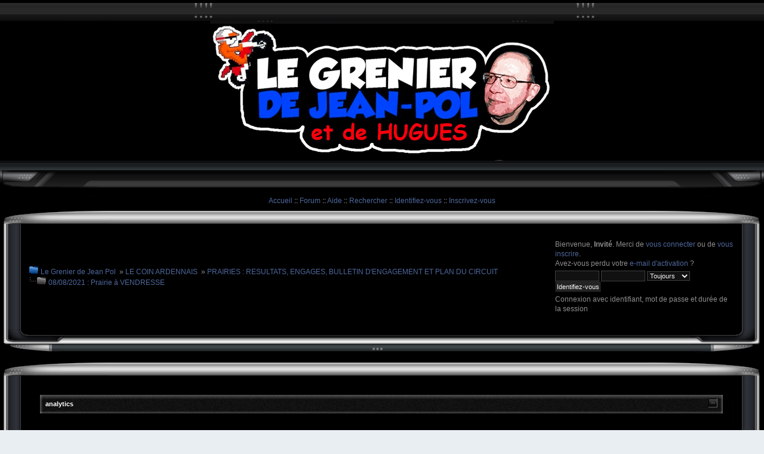

--- FILE ---
content_type: text/html; charset=UTF-8
request_url: https://www.legrenierdejeanpol.com/index.php?topic=12639.msg13270
body_size: 6163
content:
<!DOCTYPE html PUBLIC "-//W3C//DTD XHTML 1.0 Transitional//EN" "http://www.w3.org/TR/xhtml1/DTD/xhtml1-transitional.dtd">
<html xmlns="http://www.w3.org/1999/xhtml">
<head>
	<link rel="stylesheet" type="text/css" href="https://www.legrenierdejeanpol.com/Themes/BlackIbz_2/css/index.css?fin20" />
	<link rel="stylesheet" type="text/css" href="https://www.legrenierdejeanpol.com/Themes/default/css/webkit.css" />
	<script type="text/javascript" src="https://www.legrenierdejeanpol.com/Themes/default/scripts/script.js?fin20"></script>
	<script type="text/javascript" src="https://www.legrenierdejeanpol.com/Themes/BlackIbz_2/scripts/theme.js?fin20"></script>
	<script type="text/javascript"><!-- // --><![CDATA[
		var smf_theme_url = "https://www.legrenierdejeanpol.com/Themes/BlackIbz_2";
		var smf_default_theme_url = "https://www.legrenierdejeanpol.com/Themes/default";
		var smf_images_url = "https://www.legrenierdejeanpol.com/Themes/BlackIbz_2/images";
		var smf_scripturl = "https://www.legrenierdejeanpol.com/index.php?PHPSESSID=0m39f6h52auf95i97pv3iifg7c&amp;";
		var smf_iso_case_folding = false;
		var smf_charset = "UTF-8";
		var ajax_notification_text = "Chargement...";
		var ajax_notification_cancel_text = "Annuler";
	// ]]></script>
	<meta http-equiv="Content-Type" content="text/html; charset=UTF-8" />
	<meta name="description" content="08/08/2021 : Prairie à VENDRESSE" />
	<title>08/08/2021 : Prairie à VENDRESSE</title>
	<meta name="robots" content="noindex" />
	<link rel="canonical" href="https://www.legrenierdejeanpol.com/index.php?topic=12639.0" />
	<link rel="help" href="https://www.legrenierdejeanpol.com/index.php?PHPSESSID=0m39f6h52auf95i97pv3iifg7c&amp;action=help" />
	<link rel="search" href="https://www.legrenierdejeanpol.com/index.php?PHPSESSID=0m39f6h52auf95i97pv3iifg7c&amp;action=search" />
	<link rel="contents" href="https://www.legrenierdejeanpol.com/index.php?PHPSESSID=0m39f6h52auf95i97pv3iifg7c&amp;" />
	<link rel="alternate" type="application/rss+xml" title="Le Grenier de Jean Pol - Flux RSS" href="https://www.legrenierdejeanpol.com/index.php?PHPSESSID=0m39f6h52auf95i97pv3iifg7c&amp;type=rss;action=.xml" />
	<link rel="prev" href="https://www.legrenierdejeanpol.com/index.php?PHPSESSID=0m39f6h52auf95i97pv3iifg7c&amp;topic=12639.0;prev_next=prev" />
	<link rel="next" href="https://www.legrenierdejeanpol.com/index.php?PHPSESSID=0m39f6h52auf95i97pv3iifg7c&amp;topic=12639.0;prev_next=next" />
	<link rel="index" href="https://www.legrenierdejeanpol.com/index.php?PHPSESSID=0m39f6h52auf95i97pv3iifg7c&amp;board=364.0" />
	<link rel="stylesheet" type="text/css" id="portal_css" href="https://www.legrenierdejeanpol.com/Themes/default/css/portal.css" />
	<script type="text/javascript" src="https://www.legrenierdejeanpol.com/Themes/default/scripts/portal.js?237"></script>
	<script type="text/javascript"><!-- // --><![CDATA[
		var sp_images_url = "https://www.legrenierdejeanpol.com/Themes/BlackIbz_2/images/sp";
		var sp_script_url = "https://www.legrenierdejeanpol.com/index.php?PHPSESSID=0m39f6h52auf95i97pv3iifg7c&amp;";
		function sp_collapseBlock(id)
		{
			mode = document.getElementById("sp_block_" + id).style.display == "" ? 0 : 1;
			document.cookie = "sp_block_" + id + "=" + (mode ? 0 : 1);
			document.getElementById("sp_collapse_" + id).src = smf_images_url + (mode ? "/collapse.gif" : "/expand.gif");
			document.getElementById("sp_block_" + id).style.display = mode ? "" : "none";
		}
		function sp_collapseSide(id)
		{
			var sp_sides = new Array();
			sp_sides[1] = "sp_left";
			sp_sides[4] = "sp_right";
			mode = document.getElementById(sp_sides[id]).style.display == "" ? 0 : 1;
			document.cookie = sp_sides[id] + "=" + (mode ? 0 : 1);
			document.getElementById("sp_collapse_side" + id).src = sp_images_url + (mode ? "/collapse.png" : "/expand.png");
			document.getElementById(sp_sides[id]).style.display = mode ? "" : "none";
		}
		window.addEventListener("load", sp_image_resize, false);
	// ]]></script>
		<script type="text/javascript" src="https://www.legrenierdejeanpol.com/Themes/default/scripts/captcha.js"></script>
		<script>
		  (function(i,s,o,g,r,a,m){i["GoogleAnalyticsObject"]=r;i[r]=i[r]||function(){
		  (i[r].q=i[r].q||[]).push(arguments)},i[r].l=1*new Date();a=s.createElement(o),
		  m=s.getElementsByTagName(o)[0];a.async=1;a.src=g;m.parentNode.insertBefore(a,m)
		  })(window,document,"script","//www.google-analytics.com/analytics.js","ga");

		  ga("create", "UA-2452981-45", "legrenierdejeanpol.com");
		  ga("send", "pageview");
		</script>
</head>
<body>
	<table border="0" width="100%" cellspacing="0" cellpadding="0">
		<tr>
			<td style="width: 100%; background-image: url(https://www.legrenierdejeanpol.com/Themes/BlackIbz_2/images/skin/header_bg.gif); ">
				<table border="0" width="100%" cellspacing="0" cellpadding="0">
					<tr>
						<td width="25%">
							<img border="0" src="https://www.legrenierdejeanpol.com/Themes/BlackIbz_2/images/skin/header_msg.gif" alt="*" width="190" height="30" />
						</td>
						<td width="25%">
							<img border="0" src="https://www.legrenierdejeanpol.com/Themes/BlackIbz_2/images/skin/header_separador.gif" alt="*" width="44" height="30" />
						</td>
						<td width="25%">
						</td>
						<td width="25%">
							<img border="0" src="https://www.legrenierdejeanpol.com/Themes/BlackIbz_2/images/skin/header_separador.gif" alt="*" width="44" height="30" />
						</td>
					</tr>
				</table>
			</td>
		</tr>
		<tr>
			<td align="center" style="width: 100%;"><img border="0" src="https://www.legrenierdejeanpol.com/Themes/BlackIbz_2/images/skin/header2.gif" alt="*" />			</td>
		</tr>

		<tr>
			<td style="width: 100%; height: 50%; background-image: url(https://www.legrenierdejeanpol.com/Themes/BlackIbz_2/images/skin/header4.gif);" >
				&nbsp;
			</td>
		</tr>
		<tr>
			<td style="width: 100%; background-image: url(https://www.legrenierdejeanpol.com/Themes/BlackIbz_2/images/skin/header5_bg.gif);">
				<table border="0" width="100%" cellspacing="0" cellpadding="0">
					<tr>
						<td width="164" height="43">
							<img border="0" src="https://www.legrenierdejeanpol.com/Themes/BlackIbz_2/images/skin/header5_izq.gif" alt="*" width="164" height="43" />
						</td>
						<td valign="top">
							<div align="center">
								&nbsp;
							</div>
						</td>
						<td width="162" height="43">
							<img border="0" src="https://www.legrenierdejeanpol.com/Themes/BlackIbz_2/images/skin/header5_der.gif" alt="*" width="162" height="43" />
						</td>
					</tr>
				</table>
			</td>
		</tr>
	</table>

		<div align="center">
			<a href="https://www.legrenierdejeanpol.com/index.php?PHPSESSID=0m39f6h52auf95i97pv3iifg7c&amp;">   Accueil</a> :: <a href="https://www.legrenierdejeanpol.com/index.php?PHPSESSID=0m39f6h52auf95i97pv3iifg7c&amp;action=forum">   Forum</a> :: <a href="https://www.legrenierdejeanpol.com/index.php?PHPSESSID=0m39f6h52auf95i97pv3iifg7c&amp;action=help">   Aide</a> :: <a href="https://www.legrenierdejeanpol.com/index.php?PHPSESSID=0m39f6h52auf95i97pv3iifg7c&amp;action=search">   Rechercher</a> :: <a href="https://www.legrenierdejeanpol.com/index.php?PHPSESSID=0m39f6h52auf95i97pv3iifg7c&amp;action=login">   Identifiez-vous</a> :: <a href="https://www.legrenierdejeanpol.com/index.php?PHPSESSID=0m39f6h52auf95i97pv3iifg7c&amp;action=register">   Inscrivez-vous</a>
		</div>

		<table width="100%" border="0" cellspacing="0" cellpadding="0">
			<tr>
				<td width="100%">
					<table border="0" width="100%" cellspacing="0" cellpadding="0" style=" background-image: url(https://www.legrenierdejeanpol.com/Themes/BlackIbz_2/images/skin/news1_bg.gif);">
						<tr>
							<td width="79">
								<img border="0" src="https://www.legrenierdejeanpol.com/Themes/BlackIbz_2/images/skin/news_izq1.gif" alt="*" width="184" height="31" />
							</td>
							<td align="center" width="100%"></td>
							<td width="76">
								<img border="0" src="https://www.legrenierdejeanpol.com/Themes/BlackIbz_2/images/skin/news_der1.gif" alt="*" width="196" height="31" />
							</td>
						</tr>
					</table>
				</td>
			</tr>
			<tr>
				<td width="100%">
					<table border="0" width="100%" cellspacing="0" cellpadding="0">
						<tr>
							<td width="35" style=" background-image: url(https://www.legrenierdejeanpol.com/Themes/BlackIbz_2/images/skin/news2_borde_izq.gif);">
								<img border="0" src="https://www.legrenierdejeanpol.com/Themes/BlackIbz_2/images/skin/news2_borde_izq.gif" alt="*" width="42" height="1" />
							</td>
							<td width="100%" bgcolor="#000000">
								<table border="0" width="100%" cellspacing="0" cellpadding="0">
									<tr>
										<td width="100%">

	<br />
		<table width="100%" cellspacing="0" cellpadding="6" class="tborder" border="0" align="center">
			<tr>
				<td align="left" valign="middle" class="windowbg4"><span class="nav-tree"><img src="https://www.legrenierdejeanpol.com/Themes/BlackIbz_2/images/folder_open.gif" alt="+" border="0" />&nbsp;<a href="https://www.legrenierdejeanpol.com/index.php?PHPSESSID=0m39f6h52auf95i97pv3iifg7c&amp;action=forum" class="nav-tree">Le Grenier de Jean Pol</a>&nbsp;&nbsp;&raquo;&nbsp;<a href="https://www.legrenierdejeanpol.com/index.php?PHPSESSID=0m39f6h52auf95i97pv3iifg7c&amp;action=forum#c6" class="nav-tree">LE COIN ARDENNAIS</a>&nbsp;&nbsp;&raquo;&nbsp;<a href="https://www.legrenierdejeanpol.com/index.php?PHPSESSID=0m39f6h52auf95i97pv3iifg7c&amp;board=364.0" class="nav-tree">PRAIRIES : RESULTATS, ENGAGES, BULLETIN D'ENGAGEMENT ET  PLAN DU CIRCUIT </a>&nbsp;<br />
								<img src="https://www.legrenierdejeanpol.com/Themes/BlackIbz_2/images/linktree_side.gif" alt="|-" border="0" />&nbsp;<a href="https://www.legrenierdejeanpol.com/index.php?PHPSESSID=0m39f6h52auf95i97pv3iifg7c&amp;topic=12639.0" class="nav-tree">08/08/2021 : Prairie à VENDRESSE</a>&nbsp;</span>
				</td>
				<td align="left" valign="middle" width="300" class="windowbg4">
						<script type="text/javascript" src="https://www.legrenierdejeanpol.com/Themes/default/scripts/sha1.js"></script>
				<form id="guest_form" action="https://www.legrenierdejeanpol.com/index.php?PHPSESSID=0m39f6h52auf95i97pv3iifg7c&amp;action=login2" method="post" accept-charset="UTF-8"  onsubmit="hashLoginPassword(this, 'c8866224963a40a50ba45b99cd8c35ff');">
					<div class="info">Bienvenue, <strong>Invité</strong>. Merci de <a href="https://www.legrenierdejeanpol.com/index.php?PHPSESSID=0m39f6h52auf95i97pv3iifg7c&amp;action=login">vous connecter</a> ou de <a href="https://www.legrenierdejeanpol.com/index.php?PHPSESSID=0m39f6h52auf95i97pv3iifg7c&amp;action=register">vous inscrire</a>.<br />Avez-vous perdu votre <a href="https://www.legrenierdejeanpol.com/index.php?PHPSESSID=0m39f6h52auf95i97pv3iifg7c&amp;action=activate">e-mail d'activation</a>&nbsp;?</div>
						<input type="text" name="user" size="10" class="input_text" />
						<input type="password" name="passwrd" size="10" class="input_password" />
						<select name="cookielength">
							<option value="60">1 heure</option>
							<option value="1440">1 jour</option>
							<option value="10080">1 semaine</option>
							<option value="43200">1 mois</option>
							<option value="-1" selected="selected">Toujours</option>
						</select>
						<input type="submit" value="Identifiez-vous" class="button_submit" /><br />
						<div class="info">Connexion avec identifiant, mot de passe et durée de la session</div>
						<input type="hidden" name="hash_passwrd" value="" />
					<input type="hidden" name="bc2f31cbe" value="c8866224963a40a50ba45b99cd8c35ff"/></form>
				</td>
			</tr>
		</table>		
	<br />
										</td>
									</tr>
 		           </table>
 		         </td>
		          <td width="34" style=" background-image: url(https://www.legrenierdejeanpol.com/Themes/BlackIbz_2/images/skin/news2_borde_der.gif);">
		          	<img border="0" src="https://www.legrenierdejeanpol.com/Themes/BlackIbz_2/images/skin/news2_borde_der.gif" alt="*" width="44" height="1" />
		          </td>
		        </tr>
		      </table>
		    </td>
		  </tr>
		  <tr>
		    <td width="100%">
		      <table border="0" width="100%" cellspacing="0" cellpadding="0" style=" background-image: url(https://www.legrenierdejeanpol.com/Themes/BlackIbz_2/images/skin/news3_bg.gif);">
		        <tr>
		          <td width="118">
		           <img border="0" src="https://www.legrenierdejeanpol.com/Themes/BlackIbz_2/images/skin/news3_izq.gif" alt="*" width="108" height="47" />
		          </td>
		          <td align="center" width="100%">
		            <img border="0" src="https://www.legrenierdejeanpol.com/Themes/BlackIbz_2/images/skin/news3_central.gif" alt="*" width="22" height="47" />
		          </td>
		          <td width="125">
		           <img border="0" src="https://www.legrenierdejeanpol.com/Themes/BlackIbz_2/images/skin/news3_der.gif" alt="*" width="124" height="47" />
		          </td>
		        </tr>
		      </table>
		    </td>
		  </tr>
		</table>



		<table width="100%" border="0" cellspacing="0" cellpadding="0">
			<tr>
				<td width="100%">
					<table border="0" width="100%" cellspacing="0" cellpadding="0" style=" background-image: url(https://www.legrenierdejeanpol.com/Themes/BlackIbz_2/images/skin/news1_bg.gif);">
						<tr>
							<td width="79">
								<img border="0" src="https://www.legrenierdejeanpol.com/Themes/BlackIbz_2/images/skin/news_izq1.gif" alt="*" width="184" height="31" />
							</td>
							<td align="center" width="100%"></td>
							<td width="76">
								<img border="0" src="https://www.legrenierdejeanpol.com/Themes/BlackIbz_2/images/skin/news_der1.gif" alt="*" width="196" height="31" />
							</td>
						</tr>
					</table>
				</td>
			</tr>
			<tr>
				<td width="100%">
					<table border="0" width="100%" cellspacing="0" cellpadding="0">
						<tr>
							<td width="35" style=" background-image: url(https://www.legrenierdejeanpol.com/Themes/BlackIbz_2/images/skin/news2_borde_izq.gif);">
								<img border="0" src="https://www.legrenierdejeanpol.com/Themes/BlackIbz_2/images/skin/news2_borde_izq.gif" alt="*" width="42" height="1" />
							</td>
							<td width="100%" bgcolor="#000000">
								<table border="0" width="100%" cellspacing="0" cellpadding="0">
									<tr>
										<td width="100%">

		<br class="clear" />
		<script type="text/javascript"><!-- // --><![CDATA[
			var oMainHeaderToggle = new smc_Toggle({
				bToggleEnabled: true,
				bCurrentlyCollapsed: false,
				aSwappableContainers: [
					'upper_section'
				],
				aSwapImages: [
					{
						sId: 'upshrink',
						srcExpanded: smf_images_url + '/upshrink.png',
						altExpanded: 'Cacher ou afficher l\'entête.',
						srcCollapsed: smf_images_url + '/upshrink2.png',
						altCollapsed: 'Cacher ou afficher l\'entête.'
					}
				],
				oThemeOptions: {
					bUseThemeSettings: false,
					sOptionName: 'collapse_header',
					sSessionVar: 'bc2f31cbe',
					sSessionId: 'c8866224963a40a50ba45b99cd8c35ff'
				},
				oCookieOptions: {
					bUseCookie: true,
					sCookieName: 'upshrink'
				}
			});
		// ]]></script>
		<br class="clear" />
	
	<div id="content_section">
		<div class="frame">
			<div id="main_content_section">
	<div id="sp_header">
	<div class="sp_block_section_last">
		<div class="cat_bar">
			<h3 class="catbg">
				<a class="sp_float_right" href="javascript:void(0);" onclick="sp_collapseBlock('19')"><img id="sp_collapse_19" src="https://www.legrenierdejeanpol.com/Themes/BlackIbz_2/images/collapse.gif" alt="*" /></a>
				analytics
			</h3>
		</div>
		<div id="sp_block_19">
			<div class="windowbg">
				<span class="topslice"><span></span></span>
				<div class="sp_block">
								<!-- Global site tag (gtag.js) - Google Analytics -->
<script async src="https://www.googletagmanager.com/gtag/js?id=G-9DL0TXR2BR"></script>
<script>
  window.dataLayer = window.dataLayer || [];
  function gtag(){dataLayer.push(arguments);}
  gtag('js', new Date());

  gtag('config', 'G-VN95Z87LET');
</script>

				</div>
				<span class="botslice"><span></span></span>
			</div>
		</div>
	</div>
	</div>
	<table id="sp_main">
		<tr>
			<td id="sp_center">
			<a id="top"></a>
			<a id="msg13270"></a><a id="new"></a>
			<div class="pagesection">
				<div class="nextlinks"><a href="https://www.legrenierdejeanpol.com/index.php?PHPSESSID=0m39f6h52auf95i97pv3iifg7c&amp;topic=12639.0;prev_next=prev#new">&laquo; précédent</a> <a href="https://www.legrenierdejeanpol.com/index.php?PHPSESSID=0m39f6h52auf95i97pv3iifg7c&amp;topic=12639.0;prev_next=next#new">suivant &raquo;</a></div>
		<div class="buttonlist floatright">
			<ul>
				<li><a class="button_strip_print" href="https://www.legrenierdejeanpol.com/index.php?PHPSESSID=0m39f6h52auf95i97pv3iifg7c&amp;action=printpage;topic=12639.0" rel="new_win nofollow"><span class="last">Imprimer</span></a></li>
			</ul>
		</div>
				<div class="pagelinks floatleft">Pages: [<strong>1</strong>] </div>
			</div>
			<div id="forumposts">
				<div class="cat_bar">
					<h3 class="catbg">
						<img src="https://www.legrenierdejeanpol.com/Themes/BlackIbz_2/images/topic/normal_post.gif" align="bottom" alt="" />
						<span id="author">Auteur</span>
						Sujet: 08/08/2021 : Prairie à VENDRESSE &nbsp;(Lu 17028 fois)
					</h3>
				</div>
				<form action="https://www.legrenierdejeanpol.com/index.php?PHPSESSID=0m39f6h52auf95i97pv3iifg7c&amp;action=quickmod2;topic=12639.0" method="post" accept-charset="UTF-8" name="quickModForm" id="quickModForm" style="margin: 0;" onsubmit="return oQuickModify.bInEditMode ? oQuickModify.modifySave('c8866224963a40a50ba45b99cd8c35ff', 'bc2f31cbe') : false">
				<div class="windowbg">
					<span class="topslice"><span></span></span>
					<div class="post_wrapper">
						<div class="poster">
	<div class="postering">
		<div class="topinfo">
			<span>
	
							
								<a href="https://www.legrenierdejeanpol.com/index.php?PHPSESSID=0m39f6h52auf95i97pv3iifg7c&amp;action=profile;u=2" title="Voir le profil de mathusalem">mathusalem</a>
							
			</span>
		</div>
		<div class="info">
				<ul class="reset smalltext" id="msg_13270_extra_info">
								<li class="membergroup">Administrator</li>
								<li class="postgroup">Hero Member</li>
								<li class="stars"><img src="https://www.legrenierdejeanpol.com/Themes/BlackIbz_2/images/staradmin.gif" alt="*" /><img src="https://www.legrenierdejeanpol.com/Themes/BlackIbz_2/images/staradmin.gif" alt="*" /><img src="https://www.legrenierdejeanpol.com/Themes/BlackIbz_2/images/staradmin.gif" alt="*" /><img src="https://www.legrenierdejeanpol.com/Themes/BlackIbz_2/images/staradmin.gif" alt="*" /><img src="https://www.legrenierdejeanpol.com/Themes/BlackIbz_2/images/staradmin.gif" alt="*" /></li>
								<li class="avatar">
									<a href="https://www.legrenierdejeanpol.com/index.php?PHPSESSID=0m39f6h52auf95i97pv3iifg7c&amp;action=profile;u=2">
										<img class="avatar" src="https://www.legrenierdejeanpol.com/Themes/BlackIbz_2/images/Noavatar.png" alt="" />
									</a>
								</li>
								<li class="postcount">Messages: 14671</li>
								<li class="profile">
									<ul>
										<li><a href="https://www.legrenierdejeanpol.com/index.php?PHPSESSID=0m39f6h52auf95i97pv3iifg7c&amp;action=profile;u=2"><img src="https://www.legrenierdejeanpol.com/Themes/BlackIbz_2/images/icons/profile_sm.gif" alt="Voir le profil" title="Voir le profil" /></a></li>
									</ul>
								</li>
							</ul>
							
		</div>
		<div class="botinfo">
		</div>
	</div>
	
						</div>
						<div class="postarea">
							<div class="flow_hidden">
								<div class="keyinfo">
									<div class="messageicon">
										<img src="https://www.legrenierdejeanpol.com/Themes/BlackIbz_2/images/post/xx.gif" alt="" />
									</div>
									<h5 id="subject_13270">
										<a href="https://www.legrenierdejeanpol.com/index.php?PHPSESSID=0m39f6h52auf95i97pv3iifg7c&amp;topic=12639.msg13270#msg13270" rel="nofollow">08/08/2021 : Prairie à VENDRESSE</a>
									</h5>
									<div class="smalltext">&#171; <strong> le:</strong> juin 18, 2021, 06:34:53 pm &#187;</div>
									<div id="msg_13270_quick_mod"></div>
								</div>
							</div>
							<div class="post">
								<div class="inner" id="msg_13270"><span style="color: beige;" class="bbc_color"><span style="font-size: 18pt;" class="bbc_size">CATEGORIE - PLAN - HORAIRES</span></span><br /><br /><img src="https://www.legrenierdejeanpol.com/uploads/mcfr/	jpt254325	.JPG" alt="" class="bbc_img" />&nbsp;&nbsp;&nbsp;&nbsp;&nbsp;&nbsp;<br /><br /><img src="https://www.legrenierdejeanpol.com/uploads/mcfr/	jpt254324	.JPG" alt="" class="bbc_img" />&nbsp;&nbsp;&nbsp;<br /><br /><img src="https://www.legrenierdejeanpol.com/uploads/mcfr/	jpt254322	.JPG" alt="" class="bbc_img" /></div>
							</div>
						</div>
						<div class="moderatorbar">
							<div class="smalltext modified" id="modified_13270">
								&#171; <em>Modifié: juin 18, 2021, 07:06:09 pm par mathusalem</em> &#187;
							</div>
							<div class="smalltext reportlinks">
								<img src="https://www.legrenierdejeanpol.com/Themes/BlackIbz_2/images/ip.gif" alt="" />
								IP archivée
							</div>
						</div>
					</div>
					<span class="botslice"><span></span></span>
				</div>
				<hr class="post_separator" />
				</form>
			</div>
			<a id="lastPost"></a>
			<div class="pagesection">
				
		<div class="buttonlist floatright">
			<ul>
				<li><a class="button_strip_print" href="https://www.legrenierdejeanpol.com/index.php?PHPSESSID=0m39f6h52auf95i97pv3iifg7c&amp;action=printpage;topic=12639.0" rel="new_win nofollow"><span class="last">Imprimer</span></a></li>
			</ul>
		</div>
				<div class="pagelinks floatleft">Pages: [<strong>1</strong>] </div>
				<div class="nextlinks_bottom"><a href="https://www.legrenierdejeanpol.com/index.php?PHPSESSID=0m39f6h52auf95i97pv3iifg7c&amp;topic=12639.0;prev_next=prev#new">&laquo; précédent</a> <a href="https://www.legrenierdejeanpol.com/index.php?PHPSESSID=0m39f6h52auf95i97pv3iifg7c&amp;topic=12639.0;prev_next=next#new">suivant &raquo;</a></div>
			</div>
	<div class="navigate_section">
		<ul>
			<li>
				<a href="https://www.legrenierdejeanpol.com/index.php?PHPSESSID=0m39f6h52auf95i97pv3iifg7c&amp;action=forum"><span>Le Grenier de Jean Pol</span></a> &#187;
			</li>
			<li>
				<a href="https://www.legrenierdejeanpol.com/index.php?PHPSESSID=0m39f6h52auf95i97pv3iifg7c&amp;action=forum#c6"><span>LE COIN ARDENNAIS</span></a> &#187;
			</li>
			<li>
				<a href="https://www.legrenierdejeanpol.com/index.php?PHPSESSID=0m39f6h52auf95i97pv3iifg7c&amp;board=364.0"><span>PRAIRIES : RESULTATS, ENGAGES, BULLETIN D'ENGAGEMENT ET  PLAN DU CIRCUIT </span></a> &#187;
			</li>
			<li class="last">
				<a href="https://www.legrenierdejeanpol.com/index.php?PHPSESSID=0m39f6h52auf95i97pv3iifg7c&amp;topic=12639.0"><span>08/08/2021 : Prairie à VENDRESSE</span></a>
			</li>
		</ul>
	</div>
			<div id="moderationbuttons"></div>
			<div class="plainbox" id="display_jump_to">&nbsp;</div>
		<br class="clear" />
				<script type="text/javascript" src="https://www.legrenierdejeanpol.com/Themes/default/scripts/topic.js"></script>
				<script type="text/javascript"><!-- // --><![CDATA[
					var oQuickReply = new QuickReply({
						bDefaultCollapsed: true,
						iTopicId: 12639,
						iStart: 0,
						sScriptUrl: smf_scripturl,
						sImagesUrl: "https://www.legrenierdejeanpol.com/Themes/BlackIbz_2/images",
						sContainerId: "quickReplyOptions",
						sImageId: "quickReplyExpand",
						sImageCollapsed: "collapse.gif",
						sImageExpanded: "expand.gif",
						sJumpAnchor: "quickreply"
					});
					if ('XMLHttpRequest' in window)
					{
						var oQuickModify = new QuickModify({
							sScriptUrl: smf_scripturl,
							bShowModify: true,
							iTopicId: 12639,
							sTemplateBodyEdit: '\n\t\t\t\t\t\t\t\t<div id="quick_edit_body_container" style="width: 90%">\n\t\t\t\t\t\t\t\t\t<div id="error_box" style="padding: 4px;" class="error"><' + '/div>\n\t\t\t\t\t\t\t\t\t<textarea class="editor" name="message" rows="12" style="width: 100%; margin-bottom: 10px;" tabindex="1">%body%<' + '/textarea><br />\n\t\t\t\t\t\t\t\t\t<input type="hidden" name="bc2f31cbe" value="c8866224963a40a50ba45b99cd8c35ff" />\n\t\t\t\t\t\t\t\t\t<input type="hidden" name="topic" value="12639" />\n\t\t\t\t\t\t\t\t\t<input type="hidden" name="msg" value="%msg_id%" />\n\t\t\t\t\t\t\t\t\t<div class="righttext">\n\t\t\t\t\t\t\t\t\t\t<input type="submit" name="post" value="Sauvegarder" tabindex="2" onclick="return oQuickModify.modifySave(\'c8866224963a40a50ba45b99cd8c35ff\', \'bc2f31cbe\');" accesskey="s" class="button_submit" />&nbsp;&nbsp;<input type="submit" name="cancel" value="Annuler" tabindex="3" onclick="return oQuickModify.modifyCancel();" class="button_submit" />\n\t\t\t\t\t\t\t\t\t<' + '/div>\n\t\t\t\t\t\t\t\t<' + '/div>',
							sTemplateSubjectEdit: '<input type="text" style="width: 90%;" name="subject" value="%subject%" size="80" maxlength="80" tabindex="4" class="input_text" />',
							sTemplateBodyNormal: '%body%',
							sTemplateSubjectNormal: '<a hr'+'ef="https://www.legrenierdejeanpol.com/index.php?PHPSESSID=0m39f6h52auf95i97pv3iifg7c&amp;'+'?topic=12639.msg%msg_id%#msg%msg_id%" rel="nofollow">%subject%<' + '/a>',
							sTemplateTopSubject: 'Sujet: %subject% &nbsp;(Lu 17028 fois)',
							sErrorBorderStyle: '1px solid red'
						});

						aJumpTo[aJumpTo.length] = new JumpTo({
							sContainerId: "display_jump_to",
							sJumpToTemplate: "<label class=\"smalltext\" for=\"%select_id%\">Aller à:<" + "/label> %dropdown_list%",
							iCurBoardId: 364,
							iCurBoardChildLevel: 0,
							sCurBoardName: "PRAIRIES : RESULTATS, ENGAGES, BULLETIN D'ENGAGEMENT ET  PLAN DU CIRCUIT ",
							sBoardChildLevelIndicator: "==",
							sBoardPrefix: "=> ",
							sCatSeparator: "-----------------------------",
							sCatPrefix: "",
							sGoButtonLabel: " Allons-y&nbsp;! "
						});

						aIconLists[aIconLists.length] = new IconList({
							sBackReference: "aIconLists[" + aIconLists.length + "]",
							sIconIdPrefix: "msg_icon_",
							sScriptUrl: smf_scripturl,
							bShowModify: true,
							iBoardId: 364,
							iTopicId: 12639,
							sSessionId: "c8866224963a40a50ba45b99cd8c35ff",
							sSessionVar: "bc2f31cbe",
							sLabelIconList: "Icône du message",
							sBoxBackground: "transparent",
							sBoxBackgroundHover: "#ffffff",
							iBoxBorderWidthHover: 1,
							sBoxBorderColorHover: "#adadad" ,
							sContainerBackground: "#ffffff",
							sContainerBorder: "1px solid #adadad",
							sItemBorder: "1px solid #ffffff",
							sItemBorderHover: "1px dotted gray",
							sItemBackground: "transparent",
							sItemBackgroundHover: "#e0e0f0"
						});
					}
				// ]]></script>
			<script type="text/javascript"><!-- // --><![CDATA[
				var verificationpostHandle = new smfCaptcha("https://www.legrenierdejeanpol.com/index.php?PHPSESSID=0m39f6h52auf95i97pv3iifg7c&amp;action=verificationcode;vid=post;rand=3b7ff21a1818db7436f2cf5488e0711b", "post", 1);
			// ]]></script>
			</td>
		</tr>
	</table>
			</div>
		</div>
	</div>
										</td>
									</tr>
 		           </table>
 		         </td>
		          <td width="34" style=" background-image: url(https://www.legrenierdejeanpol.com/Themes/BlackIbz_2/images/skin/news2_borde_der.gif);">
		          	<img border="0" src="https://www.legrenierdejeanpol.com/Themes/BlackIbz_2/images/skin/news2_borde_der.gif" alt="*" width="44" height="1" />
		          </td>
		        </tr>
		      </table>
		    </td>
		  </tr>
		  <tr>
		    <td width="100%">
		      <table border="0" width="100%" cellspacing="0" cellpadding="0" style=" background-image: url(https://www.legrenierdejeanpol.com/Themes/BlackIbz_2/images/skin/news3_bg.gif);">
		        <tr>
		          <td width="118">
		           <img border="0" src="https://www.legrenierdejeanpol.com/Themes/BlackIbz_2/images/skin/news3_izq.gif" alt="*" width="108" height="47" />
		          </td>
		          <td align="center" width="100%">
		            <img border="0" src="https://www.legrenierdejeanpol.com/Themes/BlackIbz_2/images/skin/news3_central.gif" alt="*" width="22" height="47" />
		          </td>
		          <td width="125">
		           <img border="0" src="https://www.legrenierdejeanpol.com/Themes/BlackIbz_2/images/skin/news3_der.gif" alt="*" width="124" height="47" />
		          </td>
		        </tr>
		      </table>
		    </td>
		  </tr>
		</table>


		<div align="center">
			<table cellspacing="1" width="99%" bgcolor="#62697B" border="0">
				<tr>
					<td width="100%" bgcolor="#22272D" align="center">
						<table border="0" width="100%">
							<tr>
								<td width="100%">
								</td>
							</tr>
						</table>
						<table cellspacing="0" cellpadding="0" width="100%" border="0">
							<tr>
								<td width="100%" bgcolor="#000000">
									<img height="1" src="https://www.legrenierdejeanpol.com/Themes/BlackIbz_2/images/skin/news2_borde_der.gif" alt="*" width="1" border="0" />
								</td>
							</tr>
							<tr>
								<td width="100%" bgcolor="#22272d">
									<table width="100%" border="0" bgcolor="#3C404D" >
										<tr>
											<td width="100%" height="1">
												<div id="footer_section">
													<div class="frame">
														<ul class="reset">
															<li class="copyright" style="line-height: 1.5em;">
			<span class="smalltext" style="display: inline; visibility: visible; font-family: Verdana, Arial, sans-serif;"><a href="https://www.legrenierdejeanpol.com/index.php?PHPSESSID=0m39f6h52auf95i97pv3iifg7c&amp;action=credits" title="Simple Machines Forum" target="_blank" class="new_win">SMF 2.0.17</a> |
<a href="https://www.simplemachines.org/about/smf/license.php" title="License" target="_blank" class="new_win">SMF &copy; 2020</a>, <a href="https://www.simplemachines.org" title="Simple Machines" target="_blank" class="new_win">Simple Machines</a>
			</span></li>
															<li class="copyright" style="line-height: 1.5em;">
																<a target="_blank" title="Black Ibz" href="http://www.smfpersonal.net/">
																	Black Ibz
																</a>
																Design by <a href="http://www.smfpersonal.net" target="_blank">SMF Personal</a>
															</li>
														</ul>
													</div>
												</div>
											</td>
										</tr>
									</table>
								</td>
							</tr>
							<tr>
								<td width="100%" bgcolor="#000000">
									<img height="1" src="https://www.legrenierdejeanpol.com/Themes/BlackIbz_2/images/skin/news2_borde_der.gif" alt="*" width="1" border="0" />
								</td>
							</tr>
						</table>
					</td>
				</tr>
			</table>
		</div>

<div style="text-align: center; width: 100%; font-size: x-small; margin-bottom: 5px;"><a href="https://simpleportal.net/" target="_blank" class="new_win">SimplePortal 2.3.7 &copy; 2008-2026, SimplePortal</a></div></body></html>

--- FILE ---
content_type: text/plain
request_url: https://www.google-analytics.com/j/collect?v=1&_v=j102&a=30964078&t=pageview&_s=1&dl=https%3A%2F%2Fwww.legrenierdejeanpol.com%2Findex.php%3Ftopic%3D12639.msg13270&ul=en-us%40posix&dt=08%2F08%2F2021%20%3A%20Prairie%20%C3%A0%20VENDRESSE&sr=1280x720&vp=1280x720&_u=IEBAAAABAAAAACAAI~&jid=484119008&gjid=166295594&cid=1425636223.1768014796&tid=UA-2452981-45&_gid=1676722478.1768014796&_r=1&_slc=1&z=949196803
body_size: -453
content:
2,cG-YDFT5C234X